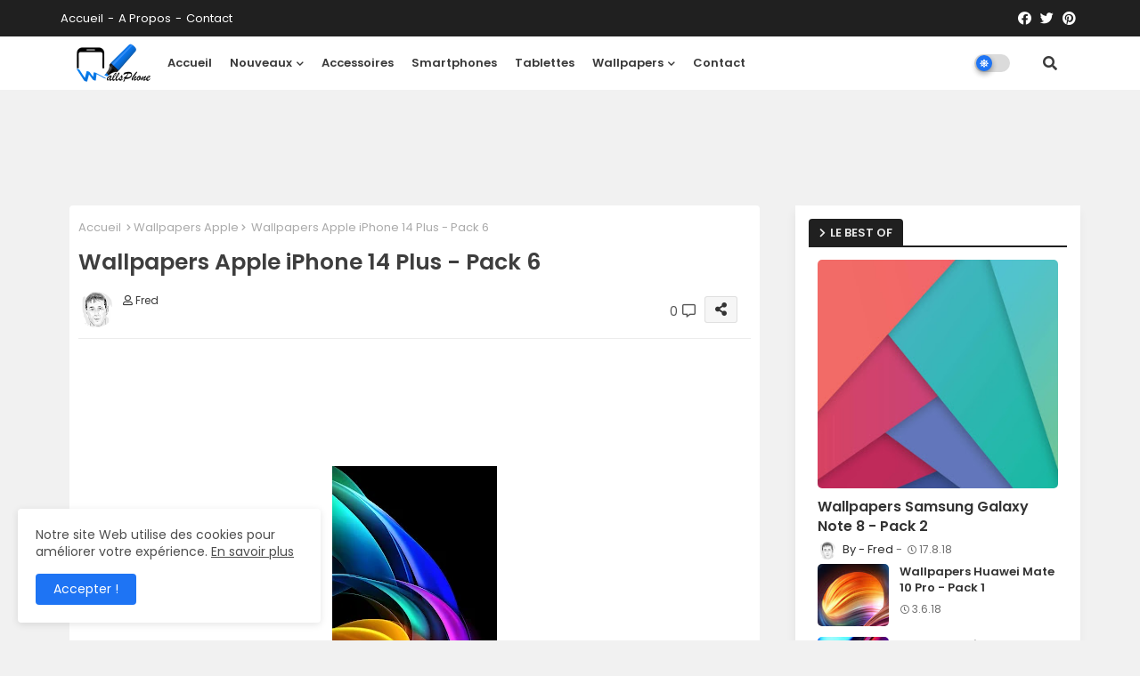

--- FILE ---
content_type: text/html; charset=utf-8
request_url: https://www.google.com/recaptcha/api2/aframe
body_size: 265
content:
<!DOCTYPE HTML><html><head><meta http-equiv="content-type" content="text/html; charset=UTF-8"></head><body><script nonce="jbenFY1w3Mi2rtp7sRnaRg">/** Anti-fraud and anti-abuse applications only. See google.com/recaptcha */ try{var clients={'sodar':'https://pagead2.googlesyndication.com/pagead/sodar?'};window.addEventListener("message",function(a){try{if(a.source===window.parent){var b=JSON.parse(a.data);var c=clients[b['id']];if(c){var d=document.createElement('img');d.src=c+b['params']+'&rc='+(localStorage.getItem("rc::a")?sessionStorage.getItem("rc::b"):"");window.document.body.appendChild(d);sessionStorage.setItem("rc::e",parseInt(sessionStorage.getItem("rc::e")||0)+1);localStorage.setItem("rc::h",'1769745043501');}}}catch(b){}});window.parent.postMessage("_grecaptcha_ready", "*");}catch(b){}</script></body></html>